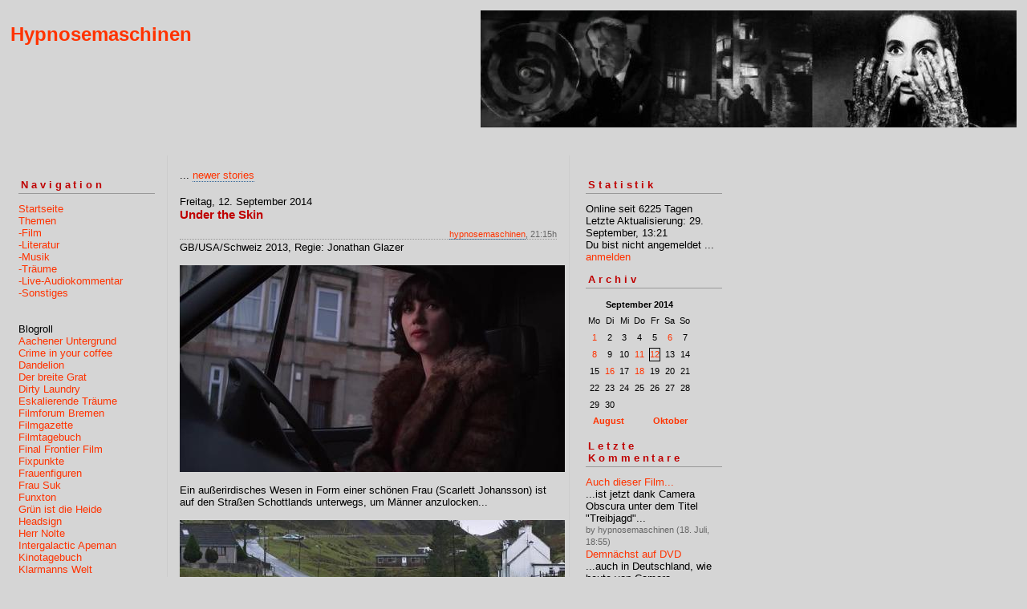

--- FILE ---
content_type: text/html; charset=ISO-8859-1
request_url: https://hypnosemaschinen.blogger.de/20140912/
body_size: 4033
content:
<?xml version="1.0"?>
<!DOCTYPE html PUBLIC "-//W3C//DTD XHTML 1.0 Transitional//EN"
   "http://www.w3.org/TR/xhtml1/DTD/xhtml1-transitional.dtd"> 

<html xmlns="http://www.w3.org/1999/xhtml" xml:lang="en" >
<head>
<title>Hypnosemaschinen: 2014-09-12</title>
<meta http-equiv="Content-Type" content="text/html" />
<meta name="MSSmartTagsPreventParsing" content="TRUE" />
<link rel="alternate" type="application/rss+xml" title="RSS Feed" href="https://hypnosemaschinen.blogger.de/rss" />
<link rel="alternate" type="text/xml" title="XML" href="https://hypnosemaschinen.blogger.de/rss10" />

<script type="text/javascript" src="https://hypnosemaschinen.blogger.de/main.js"></script>
<link rel="stylesheet" type="text/css" title="CSS Stylesheet" href="https://hypnosemaschinen.blogger.de/main.css" />
</head>

<div id="banner">
<img border="0" src="https://cdn.blogger.de/static/antville/hypnosemaschinen/layouts/hypnosemaschinen/new_hypnoheader2.jpg" width="668" alt="" align="right" title="" height="146" />
<h1><a href="https://hypnosemaschinen.blogger.de/">Hypnosemaschinen</a></h1>


</div>

<body>
<div id="container">


<div id="left">
<div class="sidebar">
<h2>Navigation</h2>
<a href="https://hypnosemaschinen.blogger.de/">Startseite</a><br />
<a href="https://hypnosemaschinen.blogger.de/topics">Themen</a><br />        
<a href="https://hypnosemaschinen.blogger.de/topics/Film">-Film</a><br />
<a href="https://hypnosemaschinen.blogger.de/topics/Literatur">-Literatur</a><br />  
<a href="https://hypnosemaschinen.blogger.de/topics/Musik">-Musik</a><br /> 
<a href="https://hypnosemaschinen.blogger.de/topics/Tr%E4ume/">-Träume</a><br />  
<a href="https://hypnosemaschinen.blogger.de/topics/Live-Audiokommentar/">-Live-Audiokommentar</a><br />  
<a href="https://hypnosemaschinen.blogger.de/topics/Sonstiges">-Sonstiges</a><br />                           
<br /> 
<br /> 
<div class="boxheader">Blogroll</div>
<div class="box">
<a href="http://www.allopach.wordpress.com/">Aachener Untergrund</a><br />
<a href="http://the-crime-in-your-coffee.blogspot.com">Crime in your coffee</a><br />
<a href="http://dandelionliteratur.wordpress.com/">Dandelion</a><br />
<a href="http://derbreitegrat.wordpress.com/">Der breite Grat</a><br />
<a href="http://somedirtylaundry.blogspot.com/">Dirty Laundry</a><br />
<a href="http://www.eskalierende-traeume.de">Eskalierende Träume</a><br />
<a href="http://filmforum-bremen.de">Filmforum Bremen</a><br />
<a href="http://filmgazette.de">Filmgazette</a><br />
<a href="https://filmtagebuch.blogger.de">Filmtagebuch</a><br />
<a href="http://unendlichfilm.blogspot.de/">Final Frontier Film</a></br>
<a href="http://fixpunktedotcom.wordpress.com/">Fixpunkte</a><br />
<a href="http://frauenfiguren.wordpress.com">Frauenfiguren</a><br />
<a href="http://www.frausuk.de">Frau Suk</a><br />
<a href="http://funxton.wordpress.com">Funxton</a><br />
<a href="http://udorotenberg.blogspot.com/">Grün ist die Heide</a><br />
<a href="http://blog.headsign.de">Headsign</a><br />
<a href="http://dieseltsamefilme.blogspot.de/">Herr Nolte</a><br />
<a href="http://filmreviews.gemeinschaftsforum.com">Intergalactic Apeman</a><br />
<a href="http://kinotagebuch.blogspot.de/">Kinotagebuch</a><br />
<a href="http://klarmann.blogsport.de/">Klarmanns Welt</a><br />
<a href="http://bretzelburger.blogspot.de/">L'Amore in città</a><br />
<a href="https://cjamangoblue.blogger.de/">Der läufige Blog</a><br />
<a href="http://lxplm.net/">LXPLM</a><br />
<a href="http://magazin-des-gluecks.blogspot.co.at/">Magazin des Glücks</a><br />
<a href="http://marqueesinmovies.wordpress.com">Marquees in Movies</a><br />
<a href="http://multi-film.blogspot.com">Multiple Filmstörung</a><br />
<a href="http://nachtsichtgeraet.blogspot.com/">Nachtsichtgeräte</a></br>
<a href="https://negativespace.blogger.de/">Negative Space</a><br />
<a href="http://www.randpop.de/">Randpop</a><br />
<a href="http://www.funkhundd.wordpress.com/">Remember it for later</a><br />
<a href="http://revolver-film.blogspot.com/">Revolver</a><br />
<a href="http://schneeland-mono.blogspot.com/">Schneeland</a><br />
<a href="http://www.simulationsraum.de/blog/">Simulationsraum</a><br />
<a href="http://stubenhockerei.com/">Stubenhockerei</a><br />
<a href="http://thingnextdoor.blogspot.com/">The Thing next door</a><br />
<a href="http://unartignyc.com/">Unartig NYC</a><br />
<a href="http://whoknowspresents.blogspot.com/">Whoknows presents</a><br />
<a href="http://frankzumbach.wordpress.com/">Frank Zumbach</a><br /><br />
<div class="boxheader">Andere Links</div>
<a href="http://register.filmforen.de/index.php?user=1&user_id=185&order=dt">Filmtext-Register</a><br />
<a href="http://hardsensations.com">Hard Sensations</a><br />
<a href="http://www.filmforen.de/index.php?showtopic=1901&view=getnewpost">The Diarrhoea Diary</a><br />
<a href="http://www.filmforen.de/index.php/blog/3-the-diarrhoea-diary">New Diarrhoea Diary</a><br />
<a href="http://www.movieaachen.de">Movie</a><br />
<a href="http://movieaachen.de/category/film/die-kolumne-klotz/">Kolumne Klotz (neu)</a><br />
<a href="http://2015.moviebeta.de/category/kino/kolumne-klotz/">Kolumne Klotz (alt)</a><br />
<a href="http://www.moviepilot.de/users/alexklotz">Moviepilot</a><br />
<a href="http://www.facebook.com/agentoutrage">Agent Outrage</a><br />
<a href="http://www.facebook.com/thelosttapesaachen">The Lost Tapes</a><br />
</div>                                              

<h2>Suche</h2>                                                                    
<form method="get" action="https://hypnosemaschinen.blogger.de/search"><input name="q" type="text" size="20" class="searchbox" value="" />&nbsp;<input name="submit" type="submit" value="start" class="searchbox" /></form>

<h2>Reklame</h2>
<script language="javascript" type="text/javascript" src="https://info.blogger.de/static/antville/info/files/bannerbig.js"></script>                                                        
</div>
</div> 

<div id="center">
<div class="content">

<div class="pagelink"><div class="pagelinkTop">...&nbsp;<a href="https://hypnosemaschinen.blogger.de/20140916/">newer stories</a></div>

</div>
<div class="dayHeader">Freitag, 12. September 2014</div>
<div class="storyTitle">Under the Skin</div>
<div class="storyDate"><a href="https://hypnosemaschinen.blogger.de">hypnosemaschinen</a>, 21:15h</div>

<div>GB/USA/Schweiz 2013, Regie: Jonathan Glazer<br />
<br />
<img width="480" border="0" alt="" title="" src="https://cdn.blogger.de/static/antville/hypnosemaschinen/images/under the skin.jpg" height="258" /><br />
<br />
Ein au&szlig;erirdisches Wesen in Form einer sch&ouml;nen Frau (Scarlett Johansson) ist auf den Stra&szlig;en Schottlands unterwegs, um M&auml;nner anzulocken...<br />
<br />
<img width="480" border="0" alt="" title="" src="https://cdn.blogger.de/static/antville/hypnosemaschinen/images/under the skin 2013.jpg" height="258" /><br />
<br />
Was wie die Pr&auml;misse eines Horrorfilms klingt, wird hier eher als elegischer Road Movie umgesetzt, wiewohl sich Jonathan Glazers Film nicht wirklich kategorisieren l&auml;sst, was ebenfalls zu seinen gro&szlig;en St&auml;rken geh&ouml;rt. Zusammen mit einem effektivem Score evozieren die zwischen &Uuml;berstilisierung und dokumentarischer Tristesse pendelnden Bilder eine eindrucksvoll melancholische Stimmung, die nur wenigen Filmen in dieser Intensivit&auml;t gelingt. Die Pl&auml;ne des Verleihs, den Film hierzulande direkt auf DVD zu ver&ouml;ffentlichen, f&uuml;hrten zu <a href="https://www.facebook.com/pages/Under-The-Skin-im-dt-Kino-jetzt/272387022941472">Widerstand</a>, mit dem Resultat, da&szlig; vereinzelte Kinos den Film trotzdem auf die gro&szlig;e Leinwand bringen, denn da geh&ouml;ren der hypnotische Anfang, die stilisierten Verf&uuml;hrungsszenen und die atemberaubenden Panorama-Shots der schottischen Landschaft auch unbedingt hin.<br />
<br />
<iframe width="480" height="270" src="//www.youtube.com/embed/NoSWbyvdhHw" frameborder="0" ></iframe><br />
<br />
Sonst noch am Donnerstag auf dem <a href="http://fantasy-filmfest.com">Fantasy Filmfest</a> in K&ouml;ln gesehen: <a href="http://hardsensations.com/2014/09/the-divine-move/"><i>The Divine Move</i></a> und <a href="http://www.filmforen.de/index.php/blog/3/entry-10188-suburban-gothic/"><i>Suburban Gothic</i></a>.</div>

<p class="small">
...&nbsp;<a prefix="...&nbsp;" href="https://hypnosemaschinen.blogger.de/stories/2434551/">link</a>
(0 Kommentare)
&nbsp;&nbsp;...&nbsp;<a href="https://hypnosemaschinen.blogger.de/stories/2434551/comment">comment</a>

</p>
<br />

<div class="pagelinkBottom">...&nbsp;<a href="https://hypnosemaschinen.blogger.de/20140911/">older stories</a></div>


</div>
</div>

<div id="right">
<div class="sidebar">

<h2>Statistik</h2>
Online seit&nbsp;6225 Tagen<br />Letzte Aktualisierung:&nbsp;29. September, 13:21<br />
Du bist nicht angemeldet ... <a href="https://hypnosemaschinen.blogger.de/members/login">anmelden</a>

<h2>Archiv</h2>
<table border="0" cellspacing="0" cellpadding="2">
<tr>
<td colspan="7" align="center" nowrap="nowrap"><div class="calFoot">September&nbsp;2014</div></td>
</tr>
<tr>
<td nowrap="nowrap"><div class="calDay">Mo</div></td>
<td nowrap="nowrap"><div class="calDay">Di</div></td>
<td nowrap="nowrap"><div class="calDay">Mi</div></td>
<td nowrap="nowrap"><div class="calDay">Do</div></td>
<td nowrap="nowrap"><div class="calDay">Fr</div></td>
<td nowrap="nowrap"><div class="calDay">Sa</div></td>
<td nowrap="nowrap"><div class="calDay">So</div></td>

</tr>
<tr>
<td nowrap="nowrap"><div class="calDay"><a href="https://hypnosemaschinen.blogger.de/20140901/">&nbsp;1&nbsp;</a></div></td>
<td nowrap="nowrap"><div class="calDay">&nbsp;2&nbsp;</div></td>
<td nowrap="nowrap"><div class="calDay">&nbsp;3&nbsp;</div></td>
<td nowrap="nowrap"><div class="calDay">&nbsp;4&nbsp;</div></td>
<td nowrap="nowrap"><div class="calDay">&nbsp;5&nbsp;</div></td>
<td nowrap="nowrap"><div class="calDay"><a href="https://hypnosemaschinen.blogger.de/20140906/">&nbsp;6&nbsp;</a></div></td>
<td nowrap="nowrap"><div class="calDay">&nbsp;7&nbsp;</div></td>

</tr>
<tr>
<td nowrap="nowrap"><div class="calDay"><a href="https://hypnosemaschinen.blogger.de/20140908/">&nbsp;8&nbsp;</a></div></td>
<td nowrap="nowrap"><div class="calDay">&nbsp;9&nbsp;</div></td>
<td nowrap="nowrap"><div class="calDay">10</div></td>
<td nowrap="nowrap"><div class="calDay"><a href="https://hypnosemaschinen.blogger.de/20140911/">11</a></div></td>
<td nowrap="nowrap"><div class="calSelDay"><a href="https://hypnosemaschinen.blogger.de/20140912/">12</a></div></td>
<td nowrap="nowrap"><div class="calDay">13</div></td>
<td nowrap="nowrap"><div class="calDay">14</div></td>

</tr>
<tr>
<td nowrap="nowrap"><div class="calDay">15</div></td>
<td nowrap="nowrap"><div class="calDay"><a href="https://hypnosemaschinen.blogger.de/20140916/">16</a></div></td>
<td nowrap="nowrap"><div class="calDay">17</div></td>
<td nowrap="nowrap"><div class="calDay"><a href="https://hypnosemaschinen.blogger.de/20140918/">18</a></div></td>
<td nowrap="nowrap"><div class="calDay">19</div></td>
<td nowrap="nowrap"><div class="calDay">20</div></td>
<td nowrap="nowrap"><div class="calDay">21</div></td>

</tr>
<tr>
<td nowrap="nowrap"><div class="calDay">22</div></td>
<td nowrap="nowrap"><div class="calDay">23</div></td>
<td nowrap="nowrap"><div class="calDay">24</div></td>
<td nowrap="nowrap"><div class="calDay">25</div></td>
<td nowrap="nowrap"><div class="calDay">26</div></td>
<td nowrap="nowrap"><div class="calDay">27</div></td>
<td nowrap="nowrap"><div class="calDay">28</div></td>

</tr>
<tr>
<td nowrap="nowrap"><div class="calDay">29</div></td>
<td nowrap="nowrap"><div class="calDay">30</div></td>
<td nowrap="nowrap"><div class="calDay">&nbsp;</div></td>
<td nowrap="nowrap"><div class="calDay">&nbsp;</div></td>
<td nowrap="nowrap"><div class="calDay">&nbsp;</div></td>
<td nowrap="nowrap"><div class="calDay">&nbsp;</div></td>
<td nowrap="nowrap"><div class="calDay">&nbsp;</div></td>

</tr>

<tr>
<td colspan="3" align="right" nowrap="nowrap"><div class="calFoot"><a href="https://hypnosemaschinen.blogger.de/20140811/">August</a></div></td>
<td nowrap="nowrap"><div class="calFoot">&nbsp;</div></td>
<td colspan="3" nowrap="nowrap"><div class="calFoot"><a href="https://hypnosemaschinen.blogger.de/20141001/">Oktober</a></div></td>
</tr>
</table>

<h2>Letzte Kommentare</h2>
<div class="historyItem"><a href="https://hypnosemaschinen.blogger.de/stories/1682278/#2851092">Auch dieser Film...</a><br />
...ist jetzt dank Camera Obscura unter dem Titel "Treibjagd"...
<div class="small">by hypnosemaschinen (18. Juli, 18:55)</div></div>
<div class="historyItem"><a href="https://hypnosemaschinen.blogger.de/stories/1617729/#2846231">Demn&auml;chst auf DVD</a><br />
...auch in Deutschland, wie heute von Camera Obscura...
<div class="small">by hypnosemaschinen (6. Mai, 14:12)</div></div>
<div class="historyItem"><a href="https://hypnosemaschinen.blogger.de/stories/2816807/#2817055">Ja...</a><br />
die Schaupl&auml;tze sind &auml;hnlich, wobei der Wulkh...
<div class="small">by hypnosemaschinen (19. Juli, 18:49)</div></div>
<div class="historyItem"><a href="https://hypnosemaschinen.blogger.de/stories/2816807/#2817045">Danke...</a><br />
f&uuml;r die Antwort. 
Ich f&uuml;hlte mich vor allem...
<div class="small">by nerdywillowtree (19. Juli, 17:03)</div></div>
<div class="historyItem"><a href="https://hypnosemaschinen.blogger.de/stories/2816807/#2816930">Nein...</a><br />
"Die Geschichte des Wulkh" ist ebenfalls in der Sammlung...
<div class="small">by hypnosemaschinen (18. Juli, 14:09)</div></div>
<div class="historyItem"><a href="https://hypnosemaschinen.blogger.de/stories/2816807/#2816904">Die Geschichte des W&ucirc;lkh</a><br />
Eine Frage, kann es sein dass diese Geschichte in der...
<div class="small">by nerdywillowtree (18. Juli, 03:31)</div></div>
<div class="historyItem"><a href="https://hypnosemaschinen.blogger.de/stories/1566314/#2788461">Das Konzert in Siersdorf</a><br />
...wurde sogar gefilmt. Ich kann Neil Young aber nicht...
<div class="small">by hypnosemaschinen (3. Dezember, 09:54)</div></div>

<a href="https://hypnosemaschinen.blogger.de/rss"><img border="0" width="36" alt="xml version of this page" src="/static/antville/xmlbutton.gif" height="14" /></a>
<h2>Werbung</h2>
<script language="javascript" type="text/javascript" src="https://info.blogger.de/static/antville/info/files/bannersmall.js"></script>
</div>
</div>

<div id="footer" align="center">
Hosted by <a href="//www.blogger.de/">Blogger.de</a> - <a href="http://antville.org"><img border="0" width="107" alt="made with antville" src="/static/antville/smallstraight.gif" height="24" /></a> - Powered by <a href="https://github.com/antville/helma"><img border="0" width="124" alt="helma object publisher" src="/static/antville/hop.gif" height="25" /></a>
</div>

</div>
</body>
</html>